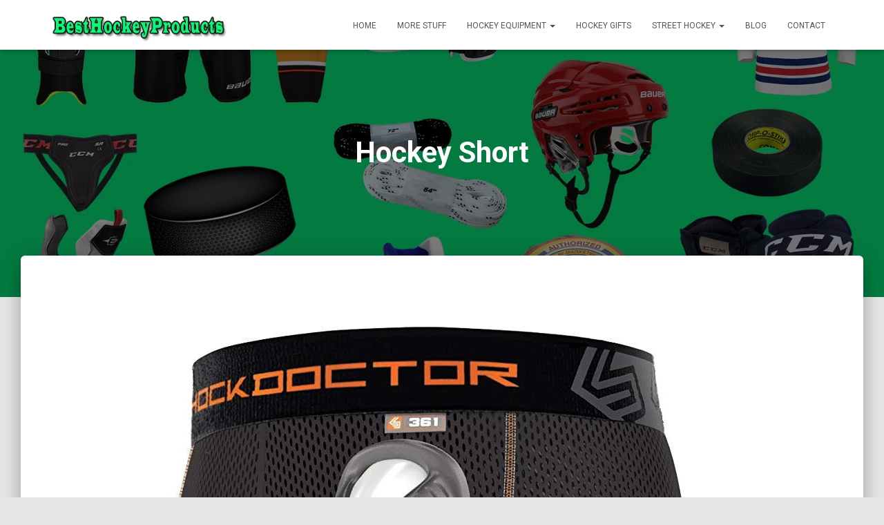

--- FILE ---
content_type: text/html; charset=utf-8
request_url: https://www.google.com/recaptcha/api2/aframe
body_size: 265
content:
<!DOCTYPE HTML><html><head><meta http-equiv="content-type" content="text/html; charset=UTF-8"></head><body><script nonce="xtsgSeApvJxN6fClpt7AiQ">/** Anti-fraud and anti-abuse applications only. See google.com/recaptcha */ try{var clients={'sodar':'https://pagead2.googlesyndication.com/pagead/sodar?'};window.addEventListener("message",function(a){try{if(a.source===window.parent){var b=JSON.parse(a.data);var c=clients[b['id']];if(c){var d=document.createElement('img');d.src=c+b['params']+'&rc='+(localStorage.getItem("rc::a")?sessionStorage.getItem("rc::b"):"");window.document.body.appendChild(d);sessionStorage.setItem("rc::e",parseInt(sessionStorage.getItem("rc::e")||0)+1);localStorage.setItem("rc::h",'1769594574063');}}}catch(b){}});window.parent.postMessage("_grecaptcha_ready", "*");}catch(b){}</script></body></html>